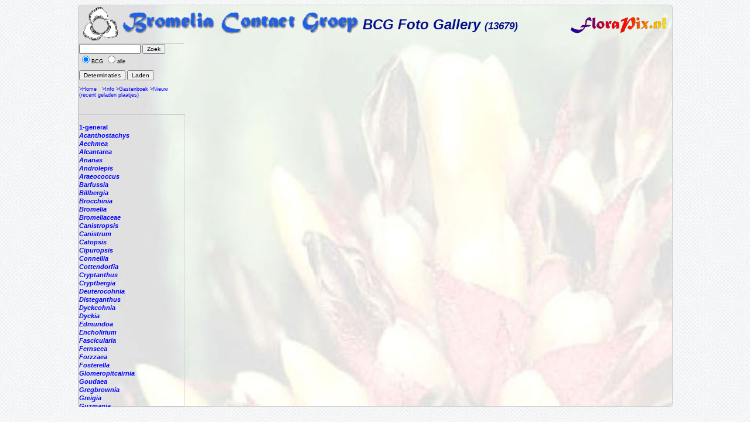

--- FILE ---
content_type: text/html; charset=ISO-8859-1
request_url: https://florapix.nl/tropical/?gal=bcg&genus=T%EF%BF%BD%EF%BF%BDllandsia&all=
body_size: 1881
content:
<!DOCTYPE html>
<html>
<head>
	<style type='text/css'>
		@import 'style.css';
	</style>

	<script language="Javascript" src="http://localhost/ccount/display.php">
	<!--
	//--></script>

	<meta http-equiv='Content-Type' content='text/html; charset=iso-8859-1'>
	<link rel='SHORTCUT ICON' href='img/bcg.ico'/>
	<title>FloraPix </title>
</head>
<body background='../images/grid_noise.png'>
	<div id='container' style="background-image: url(img/bg-brom.jpg);">
			<div id='header'>
				<table class='header' width='100%'><tr>
					<td width='140'><a href='http://florapix.nl/BCG'><img class='logo' src='img/bcg-header.gif' alt='logo'></a></td>
				<td class='header'>BCG Foto Gallery <small><small>(13679)</small></small></td>
				<td><a href='http://florapix.nl'><img src='img/floraPix.gif' height='50' align='right' alt='FloraPix' /></a></td>
			</tr></table>
		</div>
		<div id='left'>
			<div id='box'>
				<form method='post' action='?gal=bcg' enctype='multipart/form-data'>
					<input size='15' maxlength='20' name='search' value='' type='text' />
					<input type='submit' name='button' title='Zoek plaatjes op naam of naam deel' value='Zoek' /><br/>
					<input type='radio' name='all' value='0' checked='checked' />BCG
					<input type='radio' name='all' value='1' />alle&nbsp;<br/><br/>
					<input type='submit' name='button' title='Geef lijst met plaatjes met determinaties' value='Determinaties' />
					<input type='submit' name='button' title='Nieuw Plaatje Laden (upload)' value='Laden' />
					<br/><br/><a href='http://florapix.nl/BCG'>>Home</a>&nbsp;&nbsp;
						<a href='?gal=bcg&action=info'>>Info</a>
						<a href='?gal=bcg&action=guestBook'>>Gastenboek</a>
						<a href='?gal=bcg'>>Nieuw (recent geladen plaatjes)</a>
					<input type='hidden' name='gal' value='bcg' />
					<input type='hidden' name='token' value='i7to67pvjogkc44go4o8s8cogg80wko'>
				</form>
			</div>
			<div id='list'>
				<a  href='?gal=bcg&genus=&all=0#current'><b><i></i></b></a><br/>
				<a  href='?gal=bcg&genus=1-general&all=0#current'><b>1-general</b></a><br/>
				<a  href='?gal=bcg&genus=Acanthostachys&all=0#current'><b><i>Acanthostachys</i></b></a><br/>
				<a  href='?gal=bcg&genus=Aechmea&all=0#current'><b><i>Aechmea</i></b></a><br/>
				<a  href='?gal=bcg&genus=Alcantarea&all=0#current'><b><i>Alcantarea</i></b></a><br/>
				<a  href='?gal=bcg&genus=Ananas&all=0#current'><b><i>Ananas</i></b></a><br/>
				<a  href='?gal=bcg&genus=Androlepis&all=0#current'><b><i>Androlepis</i></b></a><br/>
				<a  href='?gal=bcg&genus=Araeococcus&all=0#current'><b><i>Araeococcus</i></b></a><br/>
				<a  href='?gal=bcg&genus=Barfussia&all=0#current'><b><i>Barfussia</i></b></a><br/>
				<a  href='?gal=bcg&genus=Billbergia&all=0#current'><b><i>Billbergia</i></b></a><br/>
				<a  href='?gal=bcg&genus=Brocchinia&all=0#current'><b><i>Brocchinia</i></b></a><br/>
				<a  href='?gal=bcg&genus=Bromelia&all=0#current'><b><i>Bromelia</i></b></a><br/>
				<a  href='?gal=bcg&genus=Bromeliaceae&all=0#current'><b><i>Bromeliaceae</i></b></a><br/>
				<a  href='?gal=bcg&genus=Canistropsis&all=0#current'><b><i>Canistropsis</i></b></a><br/>
				<a  href='?gal=bcg&genus=Canistrum&all=0#current'><b><i>Canistrum</i></b></a><br/>
				<a  href='?gal=bcg&genus=Catopsis&all=0#current'><b><i>Catopsis</i></b></a><br/>
				<a  href='?gal=bcg&genus=Cipuropsis&all=0#current'><b><i>Cipuropsis</i></b></a><br/>
				<a  href='?gal=bcg&genus=Connellia&all=0#current'><b><i>Connellia</i></b></a><br/>
				<a  href='?gal=bcg&genus=Cottendorfia&all=0#current'><b><i>Cottendorfia</i></b></a><br/>
				<a  href='?gal=bcg&genus=Cryptanthus&all=0#current'><b><i>Cryptanthus</i></b></a><br/>
				<a  href='?gal=bcg&genus=Cryptbergia&all=0#current'><b><i>Cryptbergia</i></b></a><br/>
				<a  href='?gal=bcg&genus=Deuterocohnia&all=0#current'><b><i>Deuterocohnia</i></b></a><br/>
				<a  href='?gal=bcg&genus=Disteganthus&all=0#current'><b><i>Disteganthus</i></b></a><br/>
				<a  href='?gal=bcg&genus=Dyckcohnia&all=0#current'><b><i>Dyckcohnia</i></b></a><br/>
				<a  href='?gal=bcg&genus=Dyckia&all=0#current'><b><i>Dyckia</i></b></a><br/>
				<a  href='?gal=bcg&genus=Edmundoa&all=0#current'><b><i>Edmundoa</i></b></a><br/>
				<a  href='?gal=bcg&genus=Encholirium&all=0#current'><b><i>Encholirium</i></b></a><br/>
				<a  href='?gal=bcg&genus=Fascicularia&all=0#current'><b><i>Fascicularia</i></b></a><br/>
				<a  href='?gal=bcg&genus=Fernseea&all=0#current'><b><i>Fernseea</i></b></a><br/>
				<a  href='?gal=bcg&genus=Forzzaea&all=0#current'><b><i>Forzzaea</i></b></a><br/>
				<a  href='?gal=bcg&genus=Fosterella&all=0#current'><b><i>Fosterella</i></b></a><br/>
				<a  href='?gal=bcg&genus=Glomeropitcairnia&all=0#current'><b><i>Glomeropitcairnia</i></b></a><br/>
				<a  href='?gal=bcg&genus=Goudaea&all=0#current'><b><i>Goudaea</i></b></a><br/>
				<a  href='?gal=bcg&genus=Gregbrownia&all=0#current'><b><i>Gregbrownia</i></b></a><br/>
				<a  href='?gal=bcg&genus=Greigia&all=0#current'><b><i>Greigia</i></b></a><br/>
				<a  href='?gal=bcg&genus=Guzmania&all=0#current'><b><i>Guzmania</i></b></a><br/>
				<a  href='?gal=bcg&genus=Hechtia&all=0#current'><b><i>Hechtia</i></b></a><br/>
				<a  href='?gal=bcg&genus=Hohenbergia&all=0#current'><b><i>Hohenbergia</i></b></a><br/>
				<a  href='?gal=bcg&genus=Hohenbergiopsis&all=0#current'><b><i>Hohenbergiopsis</i></b></a><br/>
				<a  href='?gal=bcg&genus=Hylaeaicum&all=0#current'><b><i>Hylaeaicum</i></b></a><br/>
				<a  href='?gal=bcg&genus=Jagrantia&all=0#current'><b><i>Jagrantia</i></b></a><br/>
				<a  href='?gal=bcg&genus=Josemania&all=0#current'><b><i>Josemania</i></b></a><br/>
				<a  href='?gal=bcg&genus=Karawata&all=0#current'><b><i>Karawata</i></b></a><br/>
				<a  href='?gal=bcg&genus=Krenakanthus&all=0#current'><b><i>Krenakanthus</i></b></a><br/>
				<a  href='?gal=bcg&genus=Lapanthus&all=0#current'><b><i>Lapanthus</i></b></a><br/>
				<a  href='?gal=bcg&genus=Lemeltonia&all=0#current'><b><i>Lemeltonia</i></b></a><br/>
				<a  href='?gal=bcg&genus=Lindmania&all=0#current'><b><i>Lindmania</i></b></a><br/>
				<a  href='?gal=bcg&genus=Lutheria&all=0#current'><b><i>Lutheria</i></b></a><br/>
				<a  href='?gal=bcg&genus=Lymania&all=0#current'><b><i>Lymania</i></b></a><br/>
				<a  href='?gal=bcg&genus=Mark&all=0#current'><b><i>Mark</i></b></a><br/>
				<a  href='?gal=bcg&genus=Merzobromelia&all=0#current'><b><i>Merzobromelia</i></b></a><br/>
				<a  href='?gal=bcg&genus=Mezobromelia&all=0#current'><b><i>Mezobromelia</i></b></a><br/>
				<a  href='?gal=bcg&genus=Navia&all=0#current'><b><i>Navia</i></b></a><br/>
				<a  href='?gal=bcg&genus=Neoglaziovia&all=0#current'><b><i>Neoglaziovia</i></b></a><br/>
				<a  href='?gal=bcg&genus=Neophytum&all=0#current'><b><i>Neophytum</i></b></a><br/>
				<a  href='?gal=bcg&genus=Neoregelia&all=0#current'><b><i>Neoregelia</i></b></a><br/>
				<a  href='?gal=bcg&genus=Nidularium&all=0#current'><b><i>Nidularium</i></b></a><br/>
				<a  href='?gal=bcg&genus=Ochagavia&all=0#current'><b><i>Ochagavia</i></b></a><br/>
				<a  href='?gal=bcg&genus=Orthophytum&all=0#current'><b><i>Orthophytum</i></b></a><br/>
				<a  href='?gal=bcg&genus=Pepinia&all=0#current'><b><i>Pepinia</i></b></a><br/>
				<a  href='?gal=bcg&genus=Pitcairnia&all=0#current'><b><i>Pitcairnia</i></b></a><br/>
				<a  href='?gal=bcg&genus=Portea&all=0#current'><b><i>Portea</i></b></a><br/>
				<a  href='?gal=bcg&genus=Pseudalcantarea&all=0#current'><b><i>Pseudalcantarea</i></b></a><br/>
				<a  href='?gal=bcg&genus=Pseudananas&all=0#current'><b><i>Pseudananas</i></b></a><br/>
				<a  href='?gal=bcg&genus=Pseudaraeococcus&all=0#current'><b><i>Pseudaraeococcus</i></b></a><br/>
				<a  href='?gal=bcg&genus=Puya&all=0#current'><b><i>Puya</i></b></a><br/>
				<a  href='?gal=bcg&genus=Quesnelia&all=0#current'><b><i>Quesnelia</i></b></a><br/>
				<a  href='?gal=bcg&genus=Racinaea&all=0#current'><b><i>Racinaea</i></b></a><br/>
				<a  href='?gal=bcg&genus=Rokautskyia&all=0#current'><b><i>Rokautskyia</i></b></a><br/>
				<a  href='?gal=bcg&genus=Ronnbergia&all=0#current'><b><i>Ronnbergia</i></b></a><br/>
				<a  href='?gal=bcg&genus=Sincoraea&all=0#current'><b><i>Sincoraea</i></b></a><br/>
				<a  href='?gal=bcg&genus=Stigmatodon&all=0#current'><b><i>Stigmatodon</i></b></a><br/>
				<a  href='?gal=bcg&genus=Tillandsia&all=0#current'><b><i>Tillandsia</i></b></a><br/>
				<a  href='?gal=bcg&genus=Tîllandsia&all=0#current'><b><i>Tîllandsia</i></b></a><br/>
				<a  href='?gal=bcg&genus=Unknown&all=0#current'><b><i>Unknown</i></b></a><br/>
				<a  href='?gal=bcg&genus=Ursulaea&all=0#current'><b><i>Ursulaea</i></b></a><br/>
				<a  href='?gal=bcg&genus=Vriesea&all=0#current'><b><i>Vriesea</i></b></a><br/>
				<a  href='?gal=bcg&genus=Wallisia&all=0#current'><b><i>Wallisia</i></b></a><br/>
				<a  href='?gal=bcg&genus=Werauhia&all=0#current'><b><i>Werauhia</i></b></a><br/>
				<a  href='?gal=bcg&genus=Wittmackia&all=0#current'><b><i>Wittmackia</i></b></a><br/>
				<a  href='?gal=bcg&genus=Wittrockia&all=0#current'><b><i>Wittrockia</i></b></a><br/>
				<a  href='?gal=bcg&genus=Xaechopsis&all=0#current'><b><i>Xaechopsis</i></b></a><br/>
				<a  href='?gal=bcg&genus=Xneomea&all=0#current'><b><i>Xneomea</i></b></a><br/>
				<a  href='?gal=bcg&genus=Xneophytum&all=0#current'><b><i>Xneophytum</i></b></a><br/>
				<a  href='?gal=bcg&genus=Xnidumea&all=0#current'><b><i>Xnidumea</i></b></a><br/>
			</div>
		</div>
	<div id='right'>
			<table class='index'>
			
			<tr>
			<td></td>
			</tr>
		</table><p><font color='gray' size='3'></font></p>
		</div>
	</div>
	<div id='subline'> <i><a href='mailto:?subject=FloraPix Gallery: bcg'></a></i>  
	</div>
	</body>
	</html>